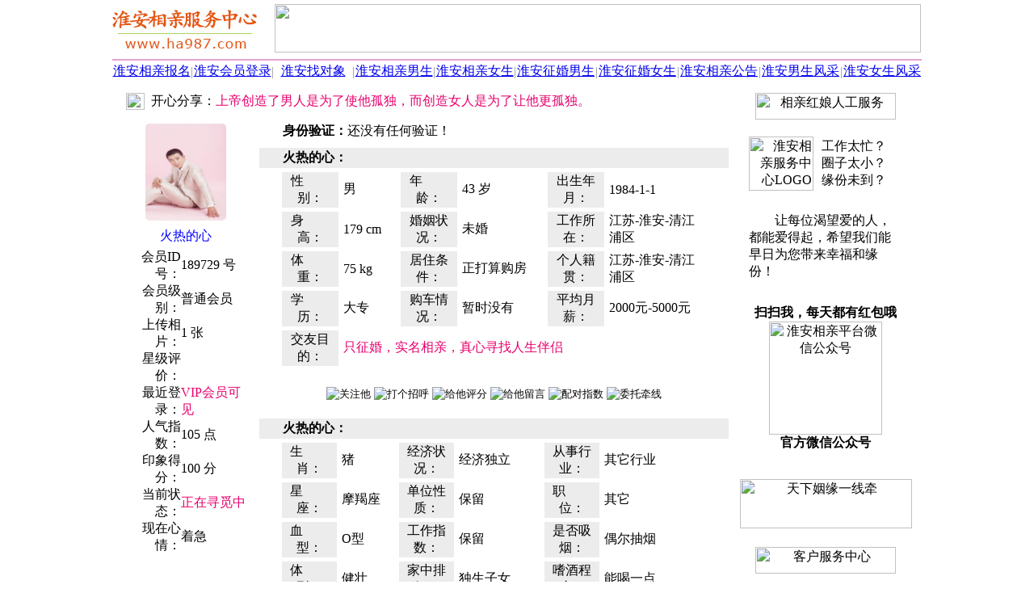

--- FILE ---
content_type: text/html; Charset=UTF-8
request_url: https://www.ha987.com/189729.html
body_size: 7112
content:
<HTML><HEAD><meta http-equiv="Content-Type" content="text/html; charset=UTF-8" /><meta http-equiv="Content-Language" content="zh-cn" /><meta http-equiv="x-dns-prefetch-control" content="on" /><link rel="dns-prefetch" href="https://img.fj987.com/" /><META HTTP-EQUIV="Pragma" CONTENT="no-cache"><META http-equiv="Cache-Control" content="no-transform" /><META http-equiv="Cache-Control" content="no-siteapp" /><META http-equiv="X-UA-Compatible" content="webkit|ie-comp|ie-stand|Edge" /><META name="renderer" content="webkit|ie-comp|ie-stand" /><meta name="location" content="province=江苏;city=淮安"><meta name="classification" content="淮安相亲,淮安征婚,淮安婚恋"><link rel="shortcut icon" href="recycler/zimages/favicon.ico"><link rel="bookmark" href="recycler/zimages/favicon.ico"><LINK HREF="recycler/zcss/read.css" rel="stylesheet" type="text/css"><META name="Keywords" content="火热的心,淮安未婚男43岁,淮安相亲网" /><META Name="description" Content="火热的心(淮安，未婚，男士，大专学历，年龄43岁)正在征婚相亲，淮安相亲服务中心是淮安地区大型专业的征婚相亲平台，淮安相亲服务中心为淮安地区的单身男女提供专业的淮安征婚相亲服务。火热的心正在征婚相亲。" /><TITLE>火热的心-淮安43岁未婚男-淮安相亲网 - 淮安相亲服务中心</TITLE></HEAD><BODY BGCOLOR=#FFFFFF LEFTMARGIN=0 TOPMARGIN=0 MARGINWIDTH=0 MARGINHEIGHT=0><TABLE WIDTH=1002 BORDER=0 CELLPADDING=0 CELLSPACING=0 align=center><TR><TD ALIGN=left><TABLE WIDTH=100% BORDER=0 HEIGHT=70 CELLSPACING=0 CELLPADDING=0><TR HEIGHT=70><TD WIDTH=200 ALIGN=left><A HREF="https://www.ha987.com"><IMG SRC="images/logo.jpg" WIDTH=180 HEIGHT=64 BORDER=0 TITLE="淮安相亲服务中心" alt="淮安相亲服务中心"></A></TD><TD ALIGN=center><IMG HEIGHT=60 WIDTH=800 SRC="recycler/zimages/banner3.jpg" BORDER=0></TD></TR></TABLE></TD></TR><TR><TD height=3></TD></TR><TR><TD height=2 bgcolor=#E1A2D1></TD></TR><TR><TD><TABLE WIDTH=100% BORDER=0 CELLPADDING=0 CELLSPACING=0 ALIGN=center BACKGROUND="recycler/zimages/top_bg.jpg"><TR HEIGHT=28 ALIGN=center><TD WIDTH=100><A CLASS="topz" TARGET=_blank HREF="register.php?c_tp=&cKey=%E6%B7%AE%E5%AE%89" TITLE="淮安相亲报名">淮安相亲报名</A></TD><TD WIDTH=1><FONT COLOR=#989898>|</FONT></TD><TD WIDTH=100><A CLASS="topz" TARGET=_blank HREF="login.html" TITLE="淮安会员登录">淮安会员登录</A></TD><TD WIDTH=1><FONT COLOR=#989898>|</FONT></TD><TD WIDTH=100 ALIGN=center><A CLASS="topz" TARGET=_blank href="search.php?c_tp=&cKey=%E6%B7%AE%E5%AE%89" TITLE="淮安找对象">淮安找对象</A></TD><TD WIDTH=1><FONT COLOR=#989898>|</FONT></TD><TD WIDTH=100><A CLASS="topz" TARGET=_blank HREF="slist0210_8_1_0.html" TITLE="淮安相亲男生会员">淮安相亲男生</A></TD><TD WIDTH=1><FONT COLOR=#989898>|</FONT></TD><TD WIDTH=100><A CLASS="topz" TARGET=_blank HREF="slist0220_8_1_0.html" TITLE="淮安相亲女生会员">淮安相亲女生</A></TD><TD WIDTH=1><FONT COLOR=#989898>|</FONT></TD><TD WIDTH=100><A CLASS="topz" TARGET=_blank HREF="slist0210_6_1_0.html" TITLE="淮安征婚男生会员">淮安征婚男生</A></TD><TD WIDTH=1><FONT COLOR=#989898>|</FONT></TD><TD WIDTH=100><A CLASS="topz" TARGET=_blank HREF="slist0220_6_1_0.html" TITLE="淮安征婚女生会员">淮安征婚女生</A></TD><TD WIDTH=1><FONT COLOR=#989898>|</FONT></TD><TD WIDTH=100><A CLASS="topz" TARGET=_blank HREF="spub0110_0_1_0.html" TITLE="淮安相亲公告">淮安相亲公告</A></TD><TD WIDTH=1><FONT COLOR=#989898>|</FONT></TD><TD WIDTH=100 ALIGN=center><A CLASS="topz" TARGET=_blank HREF="slist3111_0_1_0.html" TITLE="淮安相亲男士风采">淮安男生风采</A></TD><TD WIDTH=1><FONT COLOR=#989898>|</FONT></TD><TD WIDTH=100><A CLASS="topz" TARGET=_blank HREF="slist3101_0_1_0.html" TITLE="淮安相亲女士风采">淮安女生风采</A></TD></TR></TABLE></TD></TR><TR><TD HEIGHt=5></TD></TR></TABLE><TABLE CELLSPACING=0 CELLPADDING=0 WIDTH=1002 BORDER=0 ALIGN=CENTER><TR><TD ROWSPAN=2 WIDTH=3></TD><TD COLSPAN=2 HEIGHT=40 WIDTH=767 VALIGN=top ALIGN=CENTER><TABLE WIDTH=100% BORDER=0 CELLPADDING=0 CELLSPACING=0><TR><TD WIDTH=5></TD><TD BACKGROUND="recycler/zimages/gaobg1.jpg" HEIGHT=35 VALIGN=middle><TABLE WIDTH=100% BORDER=0 CELLPADDING=0 CELLSPACING=0><TR><TD WIDTH=40 VALIGN=middle ALIGN=CENTER><IMG BORDER=0 src="recycler/zimages/Male1.gif" WIDTH=23 HEIGHT=21></TD><TD>开心分享：<FONT COLOR=#E8006D>上帝创造了男人是为了使他孤独，而创造女人是为了让他更孤独。</FONT></TD></TR></TABLE></TD><TD WIDTH=4></TD></TR></TABLE></TD><TD ROWSPAN=2 WIDTH=232 VALIGN=top ALIGN=CENTER><TABLE WIDTH=222 BORDER=0 ALIGN=CENTER CELLPADDING=0 CELLSPACING=0><TR><TD HEIGHT=7 BACKGROUND="recycler/zimages/linez_right_top.jpg" CLASS=backgroundImage></TD></TR></TABLE><TABLE WIDTH=222 HEIGHT=400 BORDER=0 ALIGN=CENTER CELLPADDING=0 CELLSPACING=0 CLASS=line bordercolor=#D5D5D5><TR><TD ALIGN=CENTER><IMG BORDER=0 SRC="recycler/zimages/right042011.gif" WIDTH=174 HEIGHT=33 TITLE="相亲红娘人工服务"></TD></TR><TR><TD valign=top><TABLE WIDTH=200 BORDER=0 CELLPADDING=5 CELLSPACING=0 ALIGN=CENTER><TR><TD HEIGHT=110 WIDTH=80 align=right><IMG BORDER=0 SRC="recycler/zimages/right042012.png" WIDTH=80 HEIGHT=67 TITLE="淮安相亲服务中心LOGO" alt="淮安相亲服务中心LOGO"></TD><TD align=left WIDTH=120>工作太忙？<br>圈子太小？<BR>缘份未到？</TD></TR><TR><TD align=left COLSPAN=2 CLASS=rightfont1>　　让每位渴望爱的人，都能爱得起，希望我们能早日为您带来幸福和缘份！</TD></TR><TR><TD COLSPAN=2 ALIGN=CENTER height=230><TABLE WIDTH=100% BORDER=0 CELLPADDING=0 CELLSPACING=0><TR><TD HEIGHT=20></TD></TR><TR><TD ALIGN=center><B>扫扫我，每天都有红包哦</B></TD></TR><TR><TD ALIGN=center><IMG src="recycler/zimages/weixin.jpg" WIDTH=140 HEIGHT=140 ALIGN=absMiddle BORDER=0 title="淮安相亲平台微信公众号" alt="淮安相亲平台微信公众号"></TD></TR><TR><TD ALIGN=center><B>官方微信公众号</B></TD></TR><TR><TD HEIGHT=20></TD></TR></TABLE></TD></TR></TABLE></TD></TR><TR><TD HEIGHT=80 VALIGN=middle ALIGN=CENTER><IMG BORDER=0 SRC="recycler/zimages/right042014.jpg" width=213 height=61 TITLE="天下姻缘一线牵"></TD></TR><TR><TD HEIGHT=60 VALIGN=middle ALIGN=CENTER><IMG BORDER=0 SRC="recycler/zimages/right042013.gif" width=174 height=33 TITLE="客户服务中心"></TD></TR><TR><TD VALIGN=TOP><TABLE WIDTH=100% BORDER=0 CELLPADDING=0 CELLSPACING=0><TR><TD HEIGHT=20></TD></TR><TR><TD ALIGN=center><IMG src="recycler/zimages/work.jpg" WIDTH=140 HEIGHT=140 ALIGN=absMiddle BORDER=0 title="官方客服微信" alt="官方客服微信"></TD></TR><TR><TD ALIGN=center><B>官方客服微信</B></TD></TR><TR><TD HEIGHT=20></TD></TR></TABLE><TABLE WIDTH=200 BORDER=0 CELLPADDING=2 CELLSPACING=0 ALIGN=CENTER><TR><TD align=center height=50 CLASS=rightfont2>咨询QQ：100591987 <A TARGET=_blank HREF="tencent://message/?uin=100591987&amp;Site=在线客服&amp;Menu=yes" rel="nofollow"><IMG BORDER=0 SRC="recycler/zimages/qqonline17.gif" width=25 height=17 TITLE="在线QQ咨询"></A></TD></TR><TR><TD HEIGHT=10></TD></TR><TR><TD HEIGHT=160 ALIGN=CENTER><IMG BORDER=0 SRC="recycler/zimages/li13.png" WIDTH=200 HEIGHT=107 alt="淮安相亲服务中心" title="淮安相亲服务中心"></TD></TR></TABLE></TD></TR><TR><TD HEIGHT=20></TD></TR></TABLE><TABLE WIDTH=222 BORDER=0 ALIGN=CENTER CELLPADDING=0 CELLSPACING=0><TR><TD HEIGHT=7 BACKGROUND="recycler/zimages/linez_right_bottom.jpg" class=backgroundImage></TD></TR><TR><TD HEIGHT=15></TD></TR></TABLE></TD><TD ROWSPAN=2 WIDTH=3></TD></TR><TR><TD WIDTH=175 VALIGN=top ALIGN=CENTER><TABLE WIDTH=165 BORDER=0 ALIGN=center CELLPADDING=0 CELLSPACING=0><TR><TD BACKGROUND="recycler/zimages/linez_left_top.jpg" CLASS=backgroundImage></TD></TR></TABLE><TABLE WIDTH=165 BORDER=0 ALIGN=center CELLPADDING=0 CELLSPACING=0 CLASS=line><TR><TD HEIGHT=130 VALIGN=middle ALIGN=center COLSPAN=2><A HREF="rp189729.html" TARGET=_blank TITLE="点击查看相片" rel="nofollow"><IMG BORDER=0 SRC="picshow.php?pim=73566108aa6d1b5d&Uid=189729&picsize=4&picno=1"  WIDTH=100 HEIGHT=120 BORDER=0 galleryimg=no onMouseOver='showpic("Bigs","189729","1")' onMouseOut='hidpic("Bigs")' style='-webkit-border-radius: 5px; -moz-border-radius: 5px; -o-border-radius: 5px; -ms-border-radius: 5px; border-radius: 5px;'></A><div id="Bigs"></div></TD></TR><TR HEIGHT=30><TD COLSPAN=2 ALIGN=center><font color="#0000ff">火热的心</font></TD></TR><TR HEIGHT=26><TD WIDTH=76 ALIGN=right>会员ID号：</TD><TD WIDTH=89>189729 号</TD></TR><TR HEIGHT=26><TD ALIGN=right>会员级别：</TD><TD>普通会员</TD></TR><TR HEIGHT=26><TD ALIGN=right>上传相片：</TD><TD>1 张</TD></TR><TR HEIGHT=26><TD ALIGN=right>星级评价：</TD><TD><IMG BORDER=0 SRC="recycler/zimages/level0.gif" WIDTH=55 HEIGHT=12></TD></TR><TR HEIGHT=26><TD ALIGN=right>最近登录：</TD><TD><FONT COLOR=#E8006D><font color=#E8006D>VIP会员可见</font></FONT></TD></TR><TR HEIGHT=26><TD ALIGN=right>人气指数：</TD><TD>105 点</TD></TR><TR HEIGHT=26><TD ALIGN=right>印象得分：</TD><TD>100 分</TD></TR><TR HEIGHT=26><TD ALIGN=right>当前状态：</TD><TD><FONT COLOR=#E8006D>正在寻觅中</FONT></TD></TR><TR HEIGHT=26><TD ALIGN=right>现在心情：</TD><TD>着急</TD></TR></TABLE><TABLE WIDTH=165 BORDER=0 ALIGN=center CELLPADDING=0 CELLSPACING=0><TR><TD BACKGROUND="recycler/zimages/linez_left_bottom.jpg" CLASS=backgroundImage></TD></TR></TABLE></TD><TD WIDTH=589 VALIGN=top ALIGN=CENTER><TABLE WIDTH=581 BORDER=0 ALIGN=CENTER CELLPADDING=0 CELLSPACING=0><TR><TD BACKGROUND="recycler/zimages/linez_middle_top.jpg" CLASS=BackgroundImage></TD></TR></TABLE><TABLE WIDTH=581 BORDER=0 ALIGN=CENTER CELLPADDING=0 CELLSPACING=0 CLASS=line BORDERCOLOR=#D5D5D5><TR><TD VALIGN=middle HEIGHT=30>　<IMG WIDTH=9 HEIGHT=9 src="recycler/zimages/dot3.gif" BORDER=0> <B>身份验证：</B>还没有任何验证！　　　　　　　　　　　　　　　　　　　　</TD></TR><TR><TD HEIGHT=5></TD></TR><TR><TD VALIGN=middle HEIGHT=25 BGCOLOR=#ECECEC>　<IMG WIDTH=9 HEIGHT=9 src="recycler/zimages/arrow.jpg" BORDER=0> <B>火热的心：</B></TD></TR><TR><TD VALIGN=top ALIGN=CENTER><TABLE WIDTH=535 BORDER=0 CELLPADDING=1 CELLSPACING=5><TR><TD HEIGHT=28 WIDTH=75 BGCOLOR=#ECECEC ALIGN=CENTER>性　　别：</TD><TD WIDTH=65>男</TD><TD BGCOLOR=#ECECEC WIDTH=75 ALIGN=CENTER>年　　龄：</TD><TD WIDTH=100>43 岁</TD><TD BGCOLOR=#ECECEC ALIGN=CENTER WIDTH=75>出生年月：</TD><TD WIDTH=135>1984-1-1</TD></TR><TR><TD HEIGHT=28 BGCOLOR=#ECECEC ALIGN=CENTER>身　　高：</TD><TD>179 cm</TD><TD BGCOLOR=#ECECEC ALIGN=CENTER>婚姻状况：</TD><TD>未婚</TD><TD BGCOLOR=#ECECEC ALIGN=CENTER>工作所在：</TD><TD>江苏-淮安-清江浦区</TD></TR><TR><TD HEIGHT=28 BGCOLOR=#ECECEC ALIGN=CENTER>体　　重：</TD><TD>75 kg</TD><TD BGCOLOR=#ECECEC ALIGN=CENTER>居住条件：</TD><TD>正打算购房</TD><TD BGCOLOR=#ECECEC ALIGN=CENTER>个人籍贯：</TD><TD>江苏-淮安-清江浦区</TD></TR><TR><TD HEIGHT=28 BGCOLOR=#ECECEC ALIGN=CENTER>学　　历：</TD><TD>大专</TD><TD BGCOLOR=#ECECEC ALIGN=CENTER>购车情况：</TD><TD>暂时没有</TD><TD BGCOLOR=#ECECEC ALIGN=CENTER>平均月薪：</TD><TD>2000元-5000元</TD></TR><TR><TD HEIGHT=28 BGCOLOR=#ECECEC ALIGN=CENTER>交友目的：</TD><TD COLSPAN=5><FONT COLOR=#E8006D>只征婚，实名相亲，真心寻找人生伴侣</FONT></TD></TR></TABLE></TD></TR><TR><TD HEIGHT=60 VALIGN=middle ALIGN=CENTER><INPUT TYPE="image" SRC="recycler/zimages/let21.jpg" onClick="click_this_input(189729,1,1)" TITLE="关注他">&nbsp;<INPUT TYPE="image" SRC="recycler/zimages/let1.jpg" onClick="click_this_input(189729,1,2)" TITLE="打个招呼">&nbsp;<INPUT TYPE="image" SRC="recycler/zimages/let41.jpg" onClick="click_this_input(189729,1,3)" TITLE="给他评分">&nbsp;<INPUT TYPE="image" SRC="recycler/zimages/let31.jpg" onClick="window.open('ms0189729.html','_blank')" TITLE="给他留言">&nbsp;<INPUT TYPE="image" SRC="recycler/zimages/let5.jpg" onClick="window.open('rt189729.html','_blank')" TITLE="配对指数">&nbsp;<INPUT TYPE="image" SRC="recycler/zimages/let62.jpg" onClick="click_this_input(189729,1,4)" TITLE="委托牵线"></TD></TR><TR><TD VALIGN=middle ALIGN=CENTER id="readinfo1"></TD></TR><TR><TD VALIGN=middle HEIGHT=25 BGCOLOR=#ECECEC>　<IMG WIDTH=9 HEIGHT=9 src="recycler/zimages/arrow.jpg" BORDER=0> <B>火热的心：</B></TD></TR><TR><TD VALIGN=top><TABLE WIDTH=535 BORDER=0 ALIGN=CENTER CELLPADDING=1 CELLSPACING=5><TR><TD HEIGHT=28 WIDTH=75 BGCOLOR=#ECECEC ALIGN=CENTER>生　　肖：</TD><TD WIDTH=65>猪</TD><TD BGCOLOR=#ECECEC WIDTH=75 ALIGN=CENTER>经济状况：</TD><TD WIDTH=100>经济独立</TD><TD BGCOLOR=#ECECEC WIDTH=75 ALIGN=CENTER>从事行业：</TD><TD WIDTH=125>其它行业</TD></TR><TR><TD HEIGHT=28 BGCOLOR=#ECECEC ALIGN=CENTER>星　　座：</TD><TD>摩羯座</TD><TD BGCOLOR=#ECECEC ALIGN=CENTER>单位性质：</TD><TD>保留</TD><TD BGCOLOR=#ECECEC ALIGN=CENTER>职　　位：</TD><TD>其它</TD></TR><TR><TD HEIGHT=28 BGCOLOR=#ECECEC ALIGN=CENTER>血　　型：</TD><TD>O型</TD><TD BGCOLOR=#ECECEC ALIGN=CENTER>工作指数：</TD><TD>保留</TD><TD BGCOLOR=#ECECEC ALIGN=CENTER>是否吸烟：</TD><TD>偶尔抽烟</TD></TR><TR><TD HEIGHT=28 BGCOLOR=#ECECEC ALIGN=CENTER>体　　型：</TD><TD>健壮</TD><TD BGCOLOR=#ECECEC ALIGN=CENTER>家中排行：</TD><TD>独生子女</TD><TD BGCOLOR=#ECECEC ALIGN=CENTER>嗜酒程度：</TD><TD>能喝一点</TD></TR><TR><TD HEIGHT=28 BGCOLOR=#ECECEC ALIGN=CENTER>相貌气质：</TD><TD>风度翩翩</TD><TD BGCOLOR=#ECECEC ALIGN=CENTER>生活模式：</TD><TD>小资生活</TD><TD BGCOLOR=#ECECEC ALIGN=CENTER>儿女状况：</TD><TD>还没有小孩</TD></TR><TR><TD HEIGHT=28 BGCOLOR=#ECECEC ALIGN=CENTER>民　　族：</TD><TD>汉族</TD><TD BGCOLOR=#ECECEC ALIGN=CENTER>宗教信仰：</TD><TD>无宗教信仰</TD><TD BGCOLOR=#ECECEC ALIGN=CENTER>是否养育：</TD><TD>视情况而定</TD></TR></TABLE></TD></TR><TR><TD VALIGN=middle HEIGHT=25 BGCOLOR=#ECECEC>　<IMG WIDTH=9 HEIGHT=9 src="recycler/zimages/arrow.jpg" BORDER=0> <B>内心独白：</B></TD></TR><TR><TD VALIGN=top><TABLE WIDTH=540 BORDER=0 ALIGN=CENTER CELLPADDING=1 CELLSPACING=5><TR><TD CLASS=listfont2>如果我们之间有1000步的距离　 <br>
你只要跨出第1步 <br>
我就会朝你的方向走其余的999步 <br>
</TD></TR><TR><TD HEIGHT=5></TD></TR></TABLE></TD></TR><TR><TD VALIGN=middle HEIGHT=25 BGCOLOR=#ECECEC>　<IMG WIDTH=9 HEIGHT=9 src="recycler/zimages/arrow.jpg" BORDER=0> <B>择友要求：</B>（对方必须具备以下条件）</TD></TR><TR><TD VALIGN=top><TABLE WIDTH=535 BORDER=0 ALIGN=CENTER CELLPADDING=1 CELLSPACING=5><TR><TD HEIGHT=30 WIDTH=75 BGCOLOR=#ECECEC ALIGN=CENTER>性　　别：</TD><TD WIDTH=65>女</TD><TD BGCOLOR=#ECECEC WIDTH=75 ALIGN=CENTER>年龄范围：</TD><TD WIDTH=100>20-50岁</TD><TD BGCOLOR=#ECECEC ALIGN=CENTER WIDTH=75>身高范围：</TD><TD WIDTH=125>150-190cm</TD></TR><TR><TD HEIGHT=30 BGCOLOR=#ECECEC ALIGN=CENTER>学　　历：</TD><TD>无所谓</TD><TD BGCOLOR=#ECECEC ALIGN=CENTER>居住条件：</TD><TD>无所谓</TD><TD BGCOLOR=#ECECEC ALIGN=CENTER>婚　　姻：</TD><TD>无所谓</TD></TR><TR><TD HEIGHT=30 BGCOLOR=#ECECEC ALIGN=CENTER>购车情况：</TD><TD>无所谓</TD><TD BGCOLOR=#ECECEC ALIGN=CENTER>经济状况：</TD><TD>无所谓</TD><TD BGCOLOR=#ECECEC ALIGN=CENTER>区域要求：</TD><TD>江苏-淮安</TD></TR><TR><TD HEIGHT=30 BGCOLOR=#ECECEC ALIGN=CENTER>特别声明：</TD><TD COLSPAN=5><FONT COLOR=#E8006D>还没有设置！</FONT></TD></TR></TABLE></TD></TR><TR><TD HEIGHT=60 VALIGN=middle ALIGN=CENTER><INPUT TYPE="image" src="recycler/zimages/let21.jpg" onClick="click_this_input(189729,2,1)" TITLE="关注他">&nbsp;<INPUT TYPE="image" src="recycler/zimages/let1.jpg" onClick="click_this_input(189729,2,2)" TITLE="打个招呼">&nbsp;<INPUT TYPE="image" src="recycler/zimages/let41.jpg" onClick="click_this_input(189729,2,3)" TITLE="给他评分">&nbsp;<INPUT TYPE="image" SRC="recycler/zimages/let31.jpg" onClick="window.open('ms0189729.html','_blank')" TITLE="给他留言">&nbsp;<INPUT TYPE="image" SRC="recycler/zimages/let5.jpg" onClick="window.open('rt189729.html','_blank')" TITLE="配对指数">&nbsp;<INPUT TYPE="image" SRC="recycler/zimages/let62.jpg" onClick="click_this_input(189729,2,4)" TITLE="委托牵线"></TD></TR><TR><TD VALIGN=middle ALIGN=CENTER id="readinfo2"></TD></TR><TR><TD VALIGN=middle HEIGHT=25 BGCOLOR=#ECECEC>　<IMG WIDTH=9 HEIGHT=9 src="recycler/zimages/arrow.jpg" BORDER=0> <B>兴趣爱好：</B></TD></TR><TR><TD VALIGN=top><TABLE WIDTH=535 BORDER=0 ALIGN=CENTER CELLPADDING=1 CELLSPACING=5><TR><TD HEIGHT=30 WIDTH=85 BGCOLOR=#ECECEC ALIGN=right>一般的爱好：</TD><TD>美食, 唱歌, 异性, 拍拖</TD></TR><TR><TD HEIGHT=30 BGCOLOR=#ECECEC ALIGN=right>喜爱的运动：</TD><TD>游泳, 登山, 麻将, 升级</TD></TR><TR><TD HEIGHT=30 BGCOLOR=#ECECEC ALIGN=right>喜爱的季节：</TD><TD>春季, 夏季</TD></TR><TR><TD HEIGHT=30 BGCOLOR=#ECECEC ALIGN=right>喜爱的电影：</TD><TD>爱情片, 动作片, 三级片</TD></TR><TR><TD HEIGHT=30 BGCOLOR=#ECECEC ALIGN=right>喜爱的音乐：</TD><TD>摇滚/DISCO, 流行音乐</TD></TR></TABLE></TD></TR><TR><TD VALIGN=middle HEIGHT=25 BGCOLOR=#ECECEC>　<IMG WIDTH=9 HEIGHT=9 src="recycler/zimages/arrow.jpg" BORDER=0> <B>性格特征：</B></TD></TR><TR><TD VALIGN=top><TABLE WIDTH=500 BORDER=0 ALIGN=CENTER CELLPADDING=1 CELLSPACING=5><TR><TD>性格外向, 开朗大方</TD></TR><TR HEIGHT=5><TD></TD></TR></TABLE></TD></TR><TR><TD VALIGN=middle HEIGHT=25 BGCOLOR=#ECECEC>　<IMG WIDTH=9 HEIGHT=9 src="recycler/zimages/arrow.jpg" BORDER=0> <B>语言能力：</B></TD></TR><TR><TD VALIGN=top><TABLE WIDTH=500 BORDER=0 ALIGN=CENTER CELLPADDING=1 CELLSPACING=5><TR><TD>普通话</TD></TR><TR HEIGHT=5><TD></TD></TR></TABLE></TD></TR><TR><TD HEIGHT=60 VALIGN=middle ALIGN=CENTER><INPUT TYPE="image" src="recycler/zimages/let21.jpg" onClick="click_this_input(189729,3,1)" TITLE="关注他">&nbsp;<INPUT TYPE="image" src="recycler/zimages/let1.jpg" onClick="click_this_input(189729,3,2)" TITLE="打个招呼">&nbsp;<INPUT TYPE="image" src="recycler/zimages/let41.jpg" onClick="click_this_input(189729,3,3)" TITLE="给他评分">&nbsp;<INPUT TYPE="image" SRC="recycler/zimages/let31.jpg" onClick="window.open('ms0189729.html','_blank')" TITLE="给他留言">&nbsp;<INPUT TYPE="image" SRC="recycler/zimages/let5.jpg" onClick="window.open('rt189729.html','_blank')" TITLE="配对指数">&nbsp;<INPUT TYPE="image" SRC="recycler/zimages/let62.jpg" onClick="click_this_input(189729,3,4)" TITLE="委托牵线"></TD></TR><TR><TD VALIGN=middle ALIGN=CENTER id="readinfo3"></TD></TR><TR><TD VALIGN=middle HEIGHT=25 BGCOLOR=#ECECEC>　<IMG WIDTH=9 HEIGHT=9 src="recycler/zimages/arrow.jpg" BORDER=0> <B>联系方式：</B>　　　　　　　　　　　　　　　</TD></TR><TR><TD VALIGN=top><TABLE WIDTH=535 BORDER=0 ALIGN=CENTER CELLPADDING=1 CELLSPACING=5><TR><TD HEIGHT=25 BGCOLOR=#ECECEC ALIGN=right WIDTH=85>他的手机：</TD><TD ROWSPAN=6 ALIGN=CENTER VALIGN=middle><BR><A HREF="/" CLASS=redfont TITLE="请登录【淮安相亲服务中心】"><h3>您尚未登录</h3><h3>淮安相亲服务中心</h3><h3>ha987.com</h3></A><BR></TD></TR><TR><TD HEIGHT=30 BGCOLOR=#ECECEC ALIGN=right>他的电话：</TD></TR><TR><TD HEIGHT=30 BGCOLOR=#ECECEC ALIGN=right>他的qq号：</TD></TR><TR><TD HEIGHT=30 BGCOLOR=#ECECEC ALIGN=right>他的qq号：</TD></TR><TR><TD HEIGHT=30 BGCOLOR=#ECECEC ALIGN=right>他的微信：</TD></TR><TR><TD HEIGHT=30 BGCOLOR=#ECECEC ALIGN=right>他的邮箱：</TD></TR><TR><TD HEIGHT=30 BGCOLOR=#ECECEC ALIGN=right>友情提醒：</TD><TD ALIGN=CENTER><FONT COLOR=#FF0000>您也可以通过留言信件向他索取联系方式！</FONT></TD></TR></TABLE></TD></TR></TABLE><TABLE WIDTH=581 BORDER=0 ALIGN=CENTER CELLPADDING=0 CELLSPACING=0><TR><TD BACKGROUND="recycler/zimages/linez_middle_bottom.jpg" CLASS=BackgroundImage></TD></TR></TABLE></TD></TR></TABLE><SCRIPT type="text/javascript" src="recycler/zinc/stringxml.js"></SCRIPT><SCRIPT type="text/javascript" src="recycler/zinc/Readtel.js"></SCRIPT><TABLE WIDTH=1002 BORDER=0 ALIGN=CENTER CELLSPACING=0 CELLPADDING=0><TR><TD ALIGN=CENTER><h1><FONT COLOR=#9D9D9D>火热的心（淮安人，男士，未婚，大专学历，年龄43岁）正在【淮安相亲服务中心】征婚相亲，【淮安相亲服务中心】是淮安地区大型专业的征婚相亲平台，【淮安相亲服务中心】为淮安地区的未婚、离异、丧偶等单身男女提供专业的淮安征婚相亲服务，火热的心正在征婚相亲。</FONT></h1></TD></TR></TABLE><TABLE WIDTH=1002 BORDER=0 align=center CELLPADDING=0 CELLSPACING=0><TR><TD HEIGHT=9></TD></TR><TR><TD><IMG SRC="recycler/zimages/bottom1.gif" WIDTH=1002 HEIGHT=9 alt="交友征婚"></TD></TR><TR><TD BACKGROUND="recycler/zimages/bottom2.gif" HEIGHT=41><TABLE WIDTH=100%  BORDER=0 CELLSPACING=0 CELLPADDING=0><TR><TD WIDTH=17% align=center></TD><TD WIDTH=66% align=center><a href="https://www.ha987.com/PayIndex1.html" rel="nofollow" target=_blank class=bottomz>网站简介</a> -&nbsp;<a href="https://www.ha987.com/PayIndex8.html" rel="nofollow" target=_blank class=bottomz>联系方式</a> -&nbsp;<a href="https://www.ha987.com/PayIndex7.html" rel="nofollow" target=_blank class=bottomz>招聘信息</a> -&nbsp;<a href="https://www.ha987.com/PayIndex6.html" rel="nofollow" target=_blank class=bottomz>安全提醒</a> -&nbsp;<a href="https://www.ha987.com/RegzDeclare.php" rel="nofollow" target="_blank" class=bottomz>服务条款</a> -&nbsp;<a href="UserLink.html" target=_blank class=bottomz rel="nofollow">友情链接</a> -&nbsp;<a href="sitemap.html" target="_blank" class=bottomz rel="nofollow">网站地图</a> -&nbsp;<a href="https://www.ha987.com/Yyzz.php" rel="nofollow" target="_blank" class=bottomz>营业执照</a></TD><TD WIDTH=17% align=center><A target=_blank class=bottomz HREF="http://beian.miit.gov.cn/" rel="nofollow">[闽ICP备10000623号]</a></TD></TR></TABLE></TD></TR><TR><TD BACKGROUND="recycler/zimages/bottom3.gif" HEIGHT=25 align=center>&copy;&nbsp;&nbsp;2011-2026&nbsp;&nbsp;淮安相亲服务中心&nbsp;&nbsp;淮安987俱乐部&nbsp;&nbsp;www.ha987.com</TD></TR></TABLE><TABLE><TR><TD HEIGHT=150></TD></TR></TABLE></BODY></HTML>